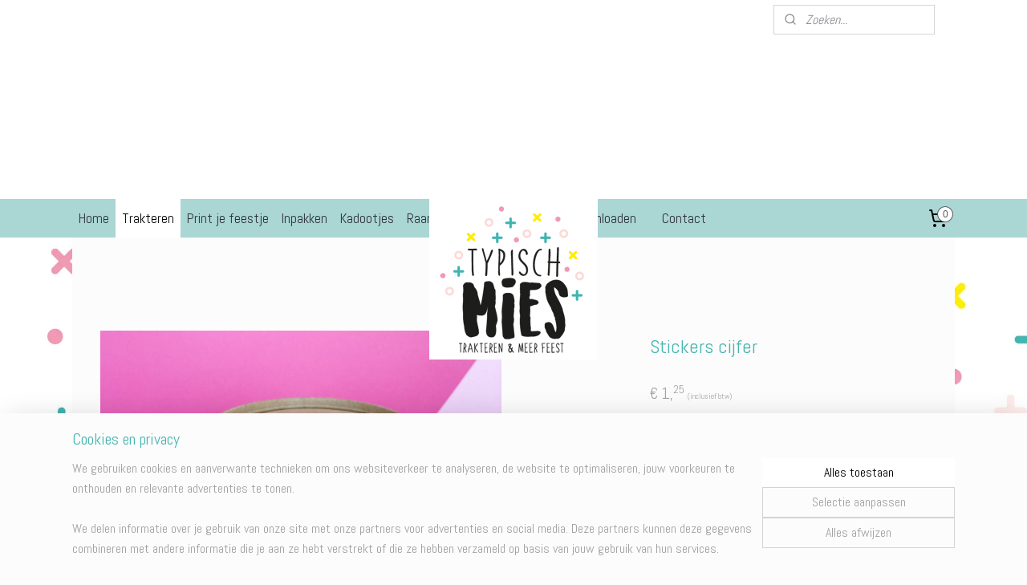

--- FILE ---
content_type: text/html; charset=UTF-8
request_url: https://www.typischmies.nl/a-64447989/traktaties-kinderdagverblijf/stickers-cijfer/
body_size: 19486
content:
<!DOCTYPE html>
<!--[if lt IE 7]>
<html lang="nl"
      class="no-js lt-ie9 lt-ie8 lt-ie7 secure"> <![endif]-->
<!--[if IE 7]>
<html lang="nl"
      class="no-js lt-ie9 lt-ie8 is-ie7 secure"> <![endif]-->
<!--[if IE 8]>
<html lang="nl"
      class="no-js lt-ie9 is-ie8 secure"> <![endif]-->
<!--[if gt IE 8]><!-->
<html lang="nl" class="no-js secure">
<!--<![endif]-->
<head prefix="og: http://ogp.me/ns#">
    <meta http-equiv="Content-Type" content="text/html; charset=UTF-8"/>

    <title>Stickers cijfer | Traktaties kinderdagverblijf | Typisch Mies</title>
    <meta name="robots" content="noarchive"/>
    <meta name="robots" content="index,follow,noodp,noydir"/>
    
    <meta name="verify-v1" content="DiOHe5adDLi-aDeZpsKDDFrmxrRhNEvRnno0IjG6IpA"/>
        <meta name="google-site-verification" content="DiOHe5adDLi-aDeZpsKDDFrmxrRhNEvRnno0IjG6IpA"/>
    <meta name="viewport" content="width=device-width, initial-scale=1.0"/>
    <meta name="revisit-after" content="1 days"/>
    <meta name="generator" content="Mijnwebwinkel"/>
    <meta name="web_author" content="https://www.mijnwebwinkel.nl/"/>

    

    <meta property="og:site_name" content="Typisch Mies"/>

        <meta property="og:title" content="Stickers cijfer"/>
    <meta property="og:description" content="Cijfer stickers voor elke leeftijd. Leuk om te traktaties of kadootjes met te beplakken en versieren."/>
    <meta property="og:type" content="product"/>
    <meta property="og:image" content="https://cdn.myonlinestore.eu/93da6f43-6be1-11e9-a722-44a8421b9960/image/cache/article/02b23a4731b47248886a75cf71cdac4b09641221.jpg"/>
        <meta property="og:image" content="https://cdn.myonlinestore.eu/93da6f43-6be1-11e9-a722-44a8421b9960/image/cache/article/af635384d059cdfe471d0645a187d05901c69547.jpg"/>
        <meta property="og:image" content="https://cdn.myonlinestore.eu/93da6f43-6be1-11e9-a722-44a8421b9960/image/cache/article/b928bf35ab279b995dc5ac329f54445840ebfa5f.jpg"/>
        <meta property="og:url" content="https://www.typischmies.nl/a-64075260/traktatie-stickers/stickers-cijfer/"/>

    <link rel="preload" as="style" href="https://static.myonlinestore.eu/assets/../js/fancybox/jquery.fancybox.css?20260119210819"
          onload="this.onload=null;this.rel='stylesheet'">
    <noscript>
        <link rel="stylesheet" href="https://static.myonlinestore.eu/assets/../js/fancybox/jquery.fancybox.css?20260119210819">
    </noscript>

    <link rel="stylesheet" type="text/css" href="https://asset.myonlinestore.eu/2CkXb0weUowzZVx5c577GuIkGt3Fl3.css"/>

    <link rel="preload" as="style" href="https://static.myonlinestore.eu/assets/../fonts/fontawesome-6.4.2/css/fontawesome.min.css?20260119210819"
          onload="this.onload=null;this.rel='stylesheet'">
    <link rel="preload" as="style" href="https://static.myonlinestore.eu/assets/../fonts/fontawesome-6.4.2/css/solid.min.css?20260119210819"
          onload="this.onload=null;this.rel='stylesheet'">
    <link rel="preload" as="style" href="https://static.myonlinestore.eu/assets/../fonts/fontawesome-6.4.2/css/brands.min.css?20260119210819"
          onload="this.onload=null;this.rel='stylesheet'">
    <link rel="preload" as="style" href="https://static.myonlinestore.eu/assets/../fonts/fontawesome-6.4.2/css/v4-shims.min.css?20260119210819"
          onload="this.onload=null;this.rel='stylesheet'">
    <noscript>
        <link rel="stylesheet" href="https://static.myonlinestore.eu/assets/../fonts/font-awesome-4.1.0/css/font-awesome.4.1.0.min.css?20260119210819">
    </noscript>

    <link rel="preconnect" href="https://static.myonlinestore.eu/" crossorigin />
    <link rel="dns-prefetch" href="https://static.myonlinestore.eu/" />
    <link rel="preconnect" href="https://cdn.myonlinestore.eu" crossorigin />
    <link rel="dns-prefetch" href="https://cdn.myonlinestore.eu" />

    <script type="text/javascript" src="https://static.myonlinestore.eu/assets/../js/modernizr.js?20260119210819"></script>
        
    <link rel="canonical" href="https://www.typischmies.nl/a-64075260/traktatie-stickers/stickers-cijfer/"/>
    <link rel="icon" type="image/x-icon" href="https://cdn.myonlinestore.eu/93da6f43-6be1-11e9-a722-44a8421b9960/favicon.ico?t=1768978875"
              />
    <script>
        var _rollbarConfig = {
        accessToken: 'd57a2075769e4401ab611d78421f1c89',
        captureUncaught: false,
        captureUnhandledRejections: false,
        verbose: false,
        payload: {
            environment: 'prod',
            person: {
                id: 87735,
            },
            ignoredMessages: [
                'request aborted',
                'network error',
                'timeout'
            ]
        },
        reportLevel: 'error'
    };
    // Rollbar Snippet
    !function(r){var e={};function o(n){if(e[n])return e[n].exports;var t=e[n]={i:n,l:!1,exports:{}};return r[n].call(t.exports,t,t.exports,o),t.l=!0,t.exports}o.m=r,o.c=e,o.d=function(r,e,n){o.o(r,e)||Object.defineProperty(r,e,{enumerable:!0,get:n})},o.r=function(r){"undefined"!=typeof Symbol&&Symbol.toStringTag&&Object.defineProperty(r,Symbol.toStringTag,{value:"Module"}),Object.defineProperty(r,"__esModule",{value:!0})},o.t=function(r,e){if(1&e&&(r=o(r)),8&e)return r;if(4&e&&"object"==typeof r&&r&&r.__esModule)return r;var n=Object.create(null);if(o.r(n),Object.defineProperty(n,"default",{enumerable:!0,value:r}),2&e&&"string"!=typeof r)for(var t in r)o.d(n,t,function(e){return r[e]}.bind(null,t));return n},o.n=function(r){var e=r&&r.__esModule?function(){return r.default}:function(){return r};return o.d(e,"a",e),e},o.o=function(r,e){return Object.prototype.hasOwnProperty.call(r,e)},o.p="",o(o.s=0)}([function(r,e,o){var n=o(1),t=o(4);_rollbarConfig=_rollbarConfig||{},_rollbarConfig.rollbarJsUrl=_rollbarConfig.rollbarJsUrl||"https://cdnjs.cloudflare.com/ajax/libs/rollbar.js/2.14.4/rollbar.min.js",_rollbarConfig.async=void 0===_rollbarConfig.async||_rollbarConfig.async;var a=n.setupShim(window,_rollbarConfig),l=t(_rollbarConfig);window.rollbar=n.Rollbar,a.loadFull(window,document,!_rollbarConfig.async,_rollbarConfig,l)},function(r,e,o){var n=o(2);function t(r){return function(){try{return r.apply(this,arguments)}catch(r){try{console.error("[Rollbar]: Internal error",r)}catch(r){}}}}var a=0;function l(r,e){this.options=r,this._rollbarOldOnError=null;var o=a++;this.shimId=function(){return o},"undefined"!=typeof window&&window._rollbarShims&&(window._rollbarShims[o]={handler:e,messages:[]})}var i=o(3),s=function(r,e){return new l(r,e)},d=function(r){return new i(s,r)};function c(r){return t(function(){var e=Array.prototype.slice.call(arguments,0),o={shim:this,method:r,args:e,ts:new Date};window._rollbarShims[this.shimId()].messages.push(o)})}l.prototype.loadFull=function(r,e,o,n,a){var l=!1,i=e.createElement("script"),s=e.getElementsByTagName("script")[0],d=s.parentNode;i.crossOrigin="",i.src=n.rollbarJsUrl,o||(i.async=!0),i.onload=i.onreadystatechange=t(function(){if(!(l||this.readyState&&"loaded"!==this.readyState&&"complete"!==this.readyState)){i.onload=i.onreadystatechange=null;try{d.removeChild(i)}catch(r){}l=!0,function(){var e;if(void 0===r._rollbarDidLoad){e=new Error("rollbar.js did not load");for(var o,n,t,l,i=0;o=r._rollbarShims[i++];)for(o=o.messages||[];n=o.shift();)for(t=n.args||[],i=0;i<t.length;++i)if("function"==typeof(l=t[i])){l(e);break}}"function"==typeof a&&a(e)}()}}),d.insertBefore(i,s)},l.prototype.wrap=function(r,e,o){try{var n;if(n="function"==typeof e?e:function(){return e||{}},"function"!=typeof r)return r;if(r._isWrap)return r;if(!r._rollbar_wrapped&&(r._rollbar_wrapped=function(){o&&"function"==typeof o&&o.apply(this,arguments);try{return r.apply(this,arguments)}catch(o){var e=o;throw e&&("string"==typeof e&&(e=new String(e)),e._rollbarContext=n()||{},e._rollbarContext._wrappedSource=r.toString(),window._rollbarWrappedError=e),e}},r._rollbar_wrapped._isWrap=!0,r.hasOwnProperty))for(var t in r)r.hasOwnProperty(t)&&(r._rollbar_wrapped[t]=r[t]);return r._rollbar_wrapped}catch(e){return r}};for(var p="log,debug,info,warn,warning,error,critical,global,configure,handleUncaughtException,handleAnonymousErrors,handleUnhandledRejection,captureEvent,captureDomContentLoaded,captureLoad".split(","),u=0;u<p.length;++u)l.prototype[p[u]]=c(p[u]);r.exports={setupShim:function(r,e){if(r){var o=e.globalAlias||"Rollbar";if("object"==typeof r[o])return r[o];r._rollbarShims={},r._rollbarWrappedError=null;var a=new d(e);return t(function(){e.captureUncaught&&(a._rollbarOldOnError=r.onerror,n.captureUncaughtExceptions(r,a,!0),e.wrapGlobalEventHandlers&&n.wrapGlobals(r,a,!0)),e.captureUnhandledRejections&&n.captureUnhandledRejections(r,a,!0);var t=e.autoInstrument;return!1!==e.enabled&&(void 0===t||!0===t||"object"==typeof t&&t.network)&&r.addEventListener&&(r.addEventListener("load",a.captureLoad.bind(a)),r.addEventListener("DOMContentLoaded",a.captureDomContentLoaded.bind(a))),r[o]=a,a})()}},Rollbar:d}},function(r,e){function o(r,e,o){if(e.hasOwnProperty&&e.hasOwnProperty("addEventListener")){for(var n=e.addEventListener;n._rollbarOldAdd&&n.belongsToShim;)n=n._rollbarOldAdd;var t=function(e,o,t){n.call(this,e,r.wrap(o),t)};t._rollbarOldAdd=n,t.belongsToShim=o,e.addEventListener=t;for(var a=e.removeEventListener;a._rollbarOldRemove&&a.belongsToShim;)a=a._rollbarOldRemove;var l=function(r,e,o){a.call(this,r,e&&e._rollbar_wrapped||e,o)};l._rollbarOldRemove=a,l.belongsToShim=o,e.removeEventListener=l}}r.exports={captureUncaughtExceptions:function(r,e,o){if(r){var n;if("function"==typeof e._rollbarOldOnError)n=e._rollbarOldOnError;else if(r.onerror){for(n=r.onerror;n._rollbarOldOnError;)n=n._rollbarOldOnError;e._rollbarOldOnError=n}e.handleAnonymousErrors();var t=function(){var o=Array.prototype.slice.call(arguments,0);!function(r,e,o,n){r._rollbarWrappedError&&(n[4]||(n[4]=r._rollbarWrappedError),n[5]||(n[5]=r._rollbarWrappedError._rollbarContext),r._rollbarWrappedError=null);var t=e.handleUncaughtException.apply(e,n);o&&o.apply(r,n),"anonymous"===t&&(e.anonymousErrorsPending+=1)}(r,e,n,o)};o&&(t._rollbarOldOnError=n),r.onerror=t}},captureUnhandledRejections:function(r,e,o){if(r){"function"==typeof r._rollbarURH&&r._rollbarURH.belongsToShim&&r.removeEventListener("unhandledrejection",r._rollbarURH);var n=function(r){var o,n,t;try{o=r.reason}catch(r){o=void 0}try{n=r.promise}catch(r){n="[unhandledrejection] error getting `promise` from event"}try{t=r.detail,!o&&t&&(o=t.reason,n=t.promise)}catch(r){}o||(o="[unhandledrejection] error getting `reason` from event"),e&&e.handleUnhandledRejection&&e.handleUnhandledRejection(o,n)};n.belongsToShim=o,r._rollbarURH=n,r.addEventListener("unhandledrejection",n)}},wrapGlobals:function(r,e,n){if(r){var t,a,l="EventTarget,Window,Node,ApplicationCache,AudioTrackList,ChannelMergerNode,CryptoOperation,EventSource,FileReader,HTMLUnknownElement,IDBDatabase,IDBRequest,IDBTransaction,KeyOperation,MediaController,MessagePort,ModalWindow,Notification,SVGElementInstance,Screen,TextTrack,TextTrackCue,TextTrackList,WebSocket,WebSocketWorker,Worker,XMLHttpRequest,XMLHttpRequestEventTarget,XMLHttpRequestUpload".split(",");for(t=0;t<l.length;++t)r[a=l[t]]&&r[a].prototype&&o(e,r[a].prototype,n)}}}},function(r,e){function o(r,e){this.impl=r(e,this),this.options=e,function(r){for(var e=function(r){return function(){var e=Array.prototype.slice.call(arguments,0);if(this.impl[r])return this.impl[r].apply(this.impl,e)}},o="log,debug,info,warn,warning,error,critical,global,configure,handleUncaughtException,handleAnonymousErrors,handleUnhandledRejection,_createItem,wrap,loadFull,shimId,captureEvent,captureDomContentLoaded,captureLoad".split(","),n=0;n<o.length;n++)r[o[n]]=e(o[n])}(o.prototype)}o.prototype._swapAndProcessMessages=function(r,e){var o,n,t;for(this.impl=r(this.options);o=e.shift();)n=o.method,t=o.args,this[n]&&"function"==typeof this[n]&&("captureDomContentLoaded"===n||"captureLoad"===n?this[n].apply(this,[t[0],o.ts]):this[n].apply(this,t));return this},r.exports=o},function(r,e){r.exports=function(r){return function(e){if(!e&&!window._rollbarInitialized){for(var o,n,t=(r=r||{}).globalAlias||"Rollbar",a=window.rollbar,l=function(r){return new a(r)},i=0;o=window._rollbarShims[i++];)n||(n=o.handler),o.handler._swapAndProcessMessages(l,o.messages);window[t]=n,window._rollbarInitialized=!0}}}}]);
    // End Rollbar Snippet
    </script>
    <script defer type="text/javascript" src="https://static.myonlinestore.eu/assets/../js/jquery.min.js?20260119210819"></script><script defer type="text/javascript" src="https://static.myonlinestore.eu/assets/../js/mww/shop.js?20260119210819"></script><script defer type="text/javascript" src="https://static.myonlinestore.eu/assets/../js/mww/shop/category.js?20260119210819"></script><script defer type="text/javascript" src="https://static.myonlinestore.eu/assets/../js/fancybox/jquery.fancybox.pack.js?20260119210819"></script><script defer type="text/javascript" src="https://static.myonlinestore.eu/assets/../js/fancybox/jquery.fancybox-thumbs.js?20260119210819"></script><script defer type="text/javascript" src="https://static.myonlinestore.eu/assets/../js/mww/image.js?20260119210819"></script><script defer type="text/javascript" src="https://static.myonlinestore.eu/assets/../js/mww/shop/article.js?20260119210819"></script><script defer type="text/javascript" src="https://static.myonlinestore.eu/assets/../js/mww/product/product.js?20260119210819"></script><script defer type="text/javascript" src="https://static.myonlinestore.eu/assets/../js/mww/product/product.configurator.js?20260119210819"></script><script defer type="text/javascript"
                src="https://static.myonlinestore.eu/assets/../js/mww/product/product.configurator.validator.js?20260119210819"></script><script defer type="text/javascript" src="https://static.myonlinestore.eu/assets/../js/mww/product/product.main.js?20260119210819"></script><script defer type="text/javascript" src="https://static.myonlinestore.eu/assets/../js/mww/navigation.js?20260119210819"></script><script defer type="text/javascript" src="https://static.myonlinestore.eu/assets/../js/delay.js?20260119210819"></script><script defer type="text/javascript" src="https://static.myonlinestore.eu/assets/../js/mww/ajax.js?20260119210819"></script><script defer type="text/javascript" src="https://static.myonlinestore.eu/assets/../js/foundation/foundation.min.js?20260119210819"></script><script defer type="text/javascript" src="https://static.myonlinestore.eu/assets/../js/foundation/foundation/foundation.topbar.js?20260119210819"></script><script defer type="text/javascript" src="https://static.myonlinestore.eu/assets/../js/foundation/foundation/foundation.tooltip.js?20260119210819"></script><script defer type="text/javascript" src="https://static.myonlinestore.eu/assets/../js/mww/deferred.js?20260119210819"></script>
        <script src="https://static.myonlinestore.eu/assets/webpack/bootstrapper.ce10832e.js"></script>
    
    <script src="https://static.myonlinestore.eu/assets/webpack/vendor.85ea91e8.js" defer></script><script src="https://static.myonlinestore.eu/assets/webpack/main.c5872b2c.js" defer></script>
    
    <script src="https://static.myonlinestore.eu/assets/webpack/webcomponents.377dc92a.js" defer></script>
    
    <script src="https://static.myonlinestore.eu/assets/webpack/render.8395a26c.js" defer></script>

    <script>
        window.bootstrapper.add(new Strap('marketingScripts', []));
    </script>
        <script>
  window.dataLayer = window.dataLayer || [];

  function gtag() {
    dataLayer.push(arguments);
  }

    gtag(
    "consent",
    "default",
    {
      "ad_storage": "denied",
      "ad_user_data": "denied",
      "ad_personalization": "denied",
      "analytics_storage": "denied",
      "security_storage": "granted",
      "personalization_storage": "denied",
      "functionality_storage": "denied",
    }
  );

  gtag("js", new Date());
  gtag("config", 'G-HSRC51ENF9', { "groups": "myonlinestore" });</script>
<script async src="https://www.googletagmanager.com/gtag/js?id=G-HSRC51ENF9"></script>
        <script>
        
    </script>
        
<script>
    var marketingStrapId = 'marketingScripts'
    var marketingScripts = window.bootstrapper.use(marketingStrapId);

    if (marketingScripts === null) {
        marketingScripts = [];
    }

        marketingScripts.push({
        inline: `!function (f, b, e, v, n, t, s) {
        if (f.fbq) return;
        n = f.fbq = function () {
            n.callMethod ?
                n.callMethod.apply(n, arguments) : n.queue.push(arguments)
        };
        if (!f._fbq) f._fbq = n;
        n.push = n;
        n.loaded = !0;
        n.version = '2.0';
        n.agent = 'plmyonlinestore';
        n.queue = [];
        t = b.createElement(e);
        t.async = !0;
    t.src = v;
    s = b.getElementsByTagName(e)[0];
    s.parentNode.insertBefore(t, s)
    }(window, document, 'script', 'https://connect.facebook.net/en_US/fbevents.js');

    fbq('init', '361911835685419');
    fbq('track', 'PageView');
    `,
    });
    
    window.bootstrapper.update(new Strap(marketingStrapId, marketingScripts));
</script>
    <noscript>
        <style>ul.products li {
                opacity: 1 !important;
            }</style>
    </noscript>

            <script>
                (function (w, d, s, l, i) {
            w[l] = w[l] || [];
            w[l].push({
                'gtm.start':
                    new Date().getTime(), event: 'gtm.js'
            });
            var f = d.getElementsByTagName(s)[0],
                j = d.createElement(s), dl = l != 'dataLayer' ? '&l=' + l : '';
            j.async = true;
            j.src =
                'https://www.googletagmanager.com/gtm.js?id=' + i + dl;
            f.parentNode.insertBefore(j, f);
        })(window, document, 'script', 'dataLayer', 'GTM-MSQ3L6L');
            </script>

</head>
<body    class="lang-nl_NL layout-width-1100 oneColumn">

    <noscript>
                    <iframe src="https://www.googletagmanager.com/ns.html?id=GTM-MSQ3L6L" height="0" width="0"
                    style="display:none;visibility:hidden"></iframe>
            </noscript>


<header>
    <a tabindex="0" id="skip-link" class="button screen-reader-text" href="#content">Spring naar de hoofdtekst</a>
</header>


<div id="react_element__filter"></div>

<div class="site-container">
    <div class="inner-wrap">
                    <nav class="tab-bar mobile-navigation custom-topbar ">
    <section class="left-button" style="display: none;">
        <a class="mobile-nav-button"
           href="#" data-react-trigger="mobile-navigation-toggle">
                <div   
    aria-hidden role="img"
    class="icon icon--sf-menu
        "
    >
    <svg><use xlink:href="#sf-menu"></use></svg>
    </div>
&#160;
                <span>Menu</span>        </a>
    </section>
    <section class="title-section">
        <span class="title">Typisch Mies</span>
    </section>
    <section class="right-button">

                                            <a href="/customer/login/" class="foldout-account">
                <span class="profile-icon"
                      data-logged-in="false">    <div   
    aria-hidden role="img"
    class="icon icon--sf-user
        "
    >
    <svg><use xlink:href="#sf-user"></use></svg>
    </div>
</span>
                    <span class="profile-icon" data-logged-in="true"
                          style="display: none">    <div   
    aria-hidden role="img"
    class="icon icon--sf-user-check
        "
    >
    <svg><use xlink:href="#sf-user-check"></use></svg>
    </div>
</span>
                </a>
                                    
        <a href="/cart/" class="cart-icon hidden">
                <div   
    aria-hidden role="img"
    class="icon icon--sf-shopping-cart
        "
    >
    <svg><use xlink:href="#sf-shopping-cart"></use></svg>
    </div>
            <span class="cart-count" style="display: none"></span>
        </a>
    </section>
</nav>
        
        
        <div class="bg-container custom-css-container"             data-active-language="nl"
            data-current-date="21-01-2026"
            data-category-id="unknown"
            data-article-id="48257107"
            data-article-category-id="5274305"
            data-article-name="Stickers cijfer"
        >
            <noscript class="no-js-message">
                <div class="inner">
                    Javascript is uitgeschakeld.


Zonder Javascript is het niet mogelijk bestellingen te plaatsen in deze webwinkel en zijn een aantal functionaliteiten niet beschikbaar.
                </div>
            </noscript>

            <div id="header">
                <div id="react_root"><!-- --></div>
                <div
                    class="header-bar-top">
                                                
<div class="row header-bar-inner" data-bar-position="top" data-options="sticky_on: large; is_hover: true; scrolltop: true;" data-topbar>
    <section class="top-bar-section">
                                    <div class="module-container search align-right">
                    <div class="react_element__searchbox" 
    data-post-url="/search/" 
    data-search-phrase=""></div>

                </div>
                        </section>
</div>

                                    </div>

                

        
                
            

<sf-header-image
    class="web-component"
    header-element-height="200px"
    align="center"
    store-name="Typisch Mies"
    store-url="https://www.typischmies.nl/"
    background-image-url=""
    mobile-background-image-url=""
    logo-custom-width=""
    logo-custom-height=""
    page-column-width="1100"
    style="
        height: 200px;

        --background-color: #FFF;
        --background-height: 200px;
        --background-aspect-ratio: 1;
        --scaling-background-aspect-ratio: 2.75;
        --mobile-background-height: 0px;
        --mobile-background-aspect-ratio: 1;
        --color: #000000;
        --logo-custom-width: auto;
        --logo-custom-height: auto;
        --logo-aspect-ratio: 1.05
        ">
            <a href="https://www.typischmies.nl/" slot="logo" style="max-height: 100%;">
            <img
                src="https://cdn.myonlinestore.eu/93da6f43-6be1-11e9-a722-44a8421b9960/logo_large.png?t=1768978875"
                alt="Typisch Mies"
                style="
                    width: 210px;
                    height: 100%;
                    display: block;
                    max-height: 400px;
                    "
            />
        </a>
    </sf-header-image>
                <div class="header-bar-bottom">
                                                
<div class="row header-bar-inner" data-bar-position="header" data-options="sticky_on: large; is_hover: true; scrolltop: true;" data-topbar>
    <section class="top-bar-section">
                                    <nav class="module-container navigation  align-left">
                    <ul>
                            




<li class="">
            <a href="https://www.typischmies.nl/" class="no_underline">
            Home
                    </a>

                                </li>
    

    
    

<li class="has-dropdown active">
            <a href="https://www.typischmies.nl/c-1710696/trakteren/" class="no_underline">
            Trakteren
                    </a>

                                    <ul class="dropdown">
                        




<li class="">
            <a href="https://www.typischmies.nl/c-5274270/kant-en-klare-traktaties/" class="no_underline">
            Kant-en-klare traktaties
                    </a>

                                </li>
    


    

<li class="active">
            <a href="https://www.typischmies.nl/c-5274305/traktaties-kinderdagverblijf/" class="no_underline">
            Traktaties kinderdagverblijf
                    </a>

                                </li>
    




<li class="">
            <a href="https://www.typischmies.nl/c-5274307/traktaties-basisschool/" class="no_underline">
            Traktaties basisschool
                    </a>

                                </li>
    




<li class="">
            <a href="https://www.typischmies.nl/c-5274303/traktaties-voor-meisjes/" class="no_underline">
            Traktaties voor meisjes
                    </a>

                                </li>
    




<li class="">
            <a href="https://www.typischmies.nl/c-5274302/traktaties-voor-jongens/" class="no_underline">
            Traktaties voor jongens
                    </a>

                                </li>
    




<li class="">
            <a href="https://www.typischmies.nl/c-5279950/traktaties-chipszakjes/" class="no_underline">
            Traktaties chipszakjes
                    </a>

                                </li>
    




<li class="">
            <a href="https://www.typischmies.nl/c-5481757/traktatie-stickers/" class="no_underline">
            Traktatie stickers
                    </a>

                                </li>
    




<li class="">
            <a href="https://www.typischmies.nl/c-5511358/traktatie-labels/" class="no_underline">
            Traktatie labels
                    </a>

                                </li>
    




<li class="">
            <a href="https://www.typischmies.nl/c-5756547/traktatie-kaartjes/" class="no_underline">
            Traktatie kaartjes
                    </a>

                                </li>
    




<li class="">
            <a href="https://www.typischmies.nl/c-5836291/afscheidstraktaties/" class="no_underline">
            Afscheidstraktaties
                    </a>

                                </li>
    




<li class="">
            <a href="https://www.typischmies.nl/c-5455504/corona-proof-traktaties/" class="no_underline">
            Corona-proof traktaties
                    </a>

                                </li>
    




<li class="">
            <a href="https://www.typischmies.nl/c-5584883/traktatie-uitdeelkadootjes/" class="no_underline">
            Traktatie uitdeelkadootjes
                    </a>

                                </li>
    




<li class="">
            <a href="https://www.typischmies.nl/c-5905384/traktaties-halloween/" class="no_underline">
            Traktaties Halloween
                    </a>

                                </li>
                </ul>
                        </li>
    

    


<li class="has-dropdown">
            <a href="https://www.typischmies.nl/c-1710702/print-je-feestje/" class="no_underline">
            Print je feestje
                    </a>

                                    <ul class="dropdown">
                        




<li class="">
            <a href="https://www.typischmies.nl/c-5758851/uitnodigingen/" class="no_underline">
            Uitnodigingen
                    </a>

                                </li>
    




<li class="">
            <a href="https://www.typischmies.nl/c-5758856/feestpakketten/" class="no_underline">
            Feestpakketten
                    </a>

                                </li>
                </ul>
                        </li>
    

    


<li class="has-dropdown">
            <a href="https://www.typischmies.nl/c-5326563/inpakken/" class="no_underline">
            Inpakken
                    </a>

                                    <ul class="dropdown">
                        




<li class="">
            <a href="https://www.typischmies.nl/c-5326564/stickers/" class="no_underline">
            Stickers
                    </a>

                                </li>
    




<li class="">
            <a href="https://www.typischmies.nl/c-5326565/zakjes/" class="no_underline">
            Zakjes
                    </a>

                                </li>
    




<li class="">
            <a href="https://www.typischmies.nl/c-5336815/bakjes/" class="no_underline">
            Bakjes
                    </a>

                                </li>
    




<li class="">
            <a href="https://www.typischmies.nl/c-5634141/kaartjes/" class="no_underline">
            Kaartjes
                    </a>

                                </li>
    




<li class="">
            <a href="https://www.typischmies.nl/c-5392799/overig/" class="no_underline">
            Overig
                    </a>

                                </li>
                </ul>
                        </li>
    

    


<li class="has-dropdown">
            <a href="https://www.typischmies.nl/c-5253528/kadootjes/" class="no_underline">
            Kadootjes
                    </a>

                                    <ul class="dropdown">
                        




<li class="">
            <a href="https://www.typischmies.nl/c-5336858/voor-de-juf/" class="no_underline">
            Voor de juf
                    </a>

                                </li>
    




<li class="">
            <a href="https://www.typischmies.nl/c-5336859/voor-de-leidster/" class="no_underline">
            Voor de leidster
                    </a>

                                </li>
    




<li class="">
            <a href="https://www.typischmies.nl/c-5352239/voor-de-meester/" class="no_underline">
            Voor de meester
                    </a>

                                </li>
    




<li class="">
            <a href="https://www.typischmies.nl/c-5534495/opa-en-oma/" class="no_underline">
            Opa en oma
                    </a>

                                </li>
                </ul>
                        </li>
    




<li class="">
            <a href="https://www.typischmies.nl/c-5474820/raamstickers/" class="no_underline">
            Raamstickers
                    </a>

                                </li>
    

    


<li class="has-dropdown">
            <a href="https://www.typischmies.nl/c-2589580/overig/" class="no_underline">
            Overig
                    </a>

                                    <ul class="dropdown">
                        




<li class="">
            <a href="https://www.typischmies.nl/c-2054510/buttons-en-sleutelhangers/" class="no_underline">
            Buttons en sleutelhangers
                    </a>

                                </li>
    




<li class="">
            <a href="https://www.typischmies.nl/c-2389415/valentijnsdag/" class="no_underline">
            Valentijnsdag
                    </a>

                                </li>
    




<li class="">
            <a href="https://www.typischmies.nl/c-2259917/sinterklaas/" class="no_underline">
            Sinterklaas
                    </a>

                                </li>
    




<li class="">
            <a href="https://www.typischmies.nl/c-2276183/kerstmis/" class="no_underline">
            Kerstmis
                    </a>

                                </li>
    




<li class="">
            <a href="https://www.typischmies.nl/c-5575392/interieur-stickers/" class="no_underline">
            Interieur stickers
                    </a>

                                </li>
    




<li class="">
            <a href="https://www.typischmies.nl/c-5682266/pasen/" class="no_underline">
            Pasen
                    </a>

                                </li>
                </ul>
                        </li>
    

    


<li class="has-dropdown">
            <a href="https://www.typischmies.nl/c-7648354/direct-downloaden/" class="no_underline">
            Direct downloaden
                    </a>

                                    <ul class="dropdown">
                        




<li class="">
            <a href="https://www.typischmies.nl/c-7648399/voor-de-leidster/" class="no_underline">
            Voor de leidster
                    </a>

                                </li>
    




<li class="">
            <a href="https://www.typischmies.nl/c-7722315/sinterklaas/" class="no_underline">
            Sinterklaas
                    </a>

                                </li>
                </ul>
                        </li>
    



    
<li class="divider">
            <hr>
    </li>
    




<li class="">
            <a href="https://www.typischmies.nl/c-1220222/contact/" class="no_underline">
            Contact
                    </a>

                                </li>

                    </ul>
                </nav>
                                                <div class="module-container cart align-right">
                    
<div class="header-cart module moduleCartCompact" data-ajax-cart-replace="true" data-productcount="0">
            <a href="/cart/?category_id=5274305" class="foldout-cart">
                <div   
    aria-hidden role="img"
    class="icon icon--sf-shopping-cart
        "
            title="Winkelwagen"
    >
    <svg><use xlink:href="#sf-shopping-cart"></use></svg>
    </div>
            <span class="count">0</span>
        </a>
        <div class="hidden-cart-details">
            <div class="invisible-hover-area">
                <div data-mobile-cart-replace="true" class="cart-details">
                                            <div class="cart-summary">
                            Geen artikelen in winkelwagen.
                        </div>
                                    </div>

                            </div>
        </div>
    </div>

                </div>
                        </section>
</div>

                                    </div>
            </div>

            
            
            <div id="content" class="columncount-1">
                <div class="row">
                                                                <div class="columns large-14 medium-14 small-14" id="centercolumn">
    
    
                                    <script>
        window.bootstrapper.add(new Strap('product', {
            id: '48257107',
            name: 'Stickers cijfer',
            value: '1.250000',
            currency: 'EUR'
        }));

        var marketingStrapId = 'marketingScripts'
        var marketingScripts = window.bootstrapper.use(marketingStrapId);

        if (marketingScripts === null) {
            marketingScripts = [];
        }

        marketingScripts.push({
            inline: `if (typeof window.fbq === 'function') {
                window.fbq('track', 'ViewContent', {
                    content_name: "Stickers cijfer",
                    content_ids: ["48257107"],
                    content_type: "product"
                });
            }`,
        });

        window.bootstrapper.update(new Strap(marketingStrapId, marketingScripts));
    </script>
    <div id="react_element__product-events"><!-- --></div>

    <script type="application/ld+json">
        {"@context":"https:\/\/schema.org","@graph":[{"@type":"Product","name":"Stickers cijfer","description":"Cijfer stickers voor elke leeftijd. Leuk om te traktaties of kadootjes met te beplakken en versieren.\u0026nbsp;De afmeting van 1 velletjes stickers is 117 x 85 mm. De cijfers zijn ongeveer 35 mm hoog. voor de cijfer 0 t\/m 9 zitten er 10 op een velletje. Voor leeftijden met twee cijfers, zoals bijvoorbeeld 10 zitten er 6 op 1 vel.","offers":{"@type":"Offer","url":"https:\/\/www.typischmies.nl\/a-64075260\/traktatie-stickers\/stickers-cijfer\/","priceSpecification":{"@type":"PriceSpecification","priceCurrency":"EUR","price":"1.25","valueAddedTaxIncluded":true},"@id":"https:\/\/www.typischmies.nl\/#\/schema\/Offer\/973d67aa-bde3-11eb-a98b-0a6e45a98899"},"image":{"@type":"ImageObject","url":"https:\/\/cdn.myonlinestore.eu\/93da6f43-6be1-11e9-a722-44a8421b9960\/image\/cache\/article\/02b23a4731b47248886a75cf71cdac4b09641221.jpg","contentUrl":"https:\/\/cdn.myonlinestore.eu\/93da6f43-6be1-11e9-a722-44a8421b9960\/image\/cache\/article\/02b23a4731b47248886a75cf71cdac4b09641221.jpg","@id":"https:\/\/cdn.myonlinestore.eu\/93da6f43-6be1-11e9-a722-44a8421b9960\/image\/cache\/article\/02b23a4731b47248886a75cf71cdac4b09641221.jpg"},"@id":"https:\/\/www.typischmies.nl\/#\/schema\/Product\/973d67aa-bde3-11eb-a98b-0a6e45a98899"}]}
    </script>
    <div class="article product-page pro" id="article-container">
            <span class="badge-container">
            </span>
        
<div class="prev_next-button">
                            <a href="/a-64447948/traktaties-kinderdagverblijf/bellenblaas-magical-unicorn/" title="Vorige artikel &#xA;(Bellenblaas Magical unicorn)" class="prev_next_article" accesskey="p"><div   
    aria-hidden role="img"
    class="icon icon--sf-chevron-left
        "
            title="{{ language.getText(&#039;previous_article&#039;) }} &amp;#xA;({{ buttons.left.title|raw }})"
    ><svg><use xlink:href="#sf-chevron-left"></use></svg></div></a>        <span>Artikel 49 van 60</span>
            <a href="/a-64804174/traktaties-kinderdagverblijf/traktatie-hondje/" title="Volgende artikel &#xA;(Traktatie Hondje)" class="prev_next_article" accesskey="n"><div   
    aria-hidden role="img"
    class="icon icon--sf-chevron-right
        "
            title="{{ language.getText(&#039;next_article&#039;) }} &amp;#xA;({{ buttons.right.title|raw }})"
    ><svg><use xlink:href="#sf-chevron-right"></use></svg></div></a>    
    </div>

        <div class="details without-related">

                <div class="column-images">
    
                <div class="images">
                                    <div class="large">
                        

<a href="https://cdn.myonlinestore.eu/93da6f43-6be1-11e9-a722-44a8421b9960/image/cache/full/02b23a4731b47248886a75cf71cdac4b09641221.jpg?20260119210819"
    class="fancybox"
    data-fancybox-type="image"
    data-thumbnail="https://cdn.myonlinestore.eu/93da6f43-6be1-11e9-a722-44a8421b9960/image/cache/full/02b23a4731b47248886a75cf71cdac4b09641221.jpg?20260119210819"
    rel="fancybox-thumb" title="Stickers cijfer"
    id="afbeelding1"
    >
                        <img src="https://cdn.myonlinestore.eu/93da6f43-6be1-11e9-a722-44a8421b9960/image/cache/full/02b23a4731b47248886a75cf71cdac4b09641221.jpg?20260119210819" alt="Stickers&#x20;cijfer" />
            </a>
                    </div>
                            </div>
                        <ul class="thumbs">
                                                    <li>
                                                

<a href="https://cdn.myonlinestore.eu/93da6f43-6be1-11e9-a722-44a8421b9960/image/cache/full/af635384d059cdfe471d0645a187d05901c69547.jpg?20260119210819"
    class="fancybox"
    data-fancybox-type="image"
    data-thumbnail="https://cdn.myonlinestore.eu/93da6f43-6be1-11e9-a722-44a8421b9960/image/cache/article/af635384d059cdfe471d0645a187d05901c69547.jpg?20260119210819"
    rel="fancybox-thumb" title="Stickers cijfer"
    id="afbeelding2"
    >
                        <img src="https://cdn.myonlinestore.eu/93da6f43-6be1-11e9-a722-44a8421b9960/image/cache/article/af635384d059cdfe471d0645a187d05901c69547.jpg?20260119210819" alt="Stickers&#x20;cijfer" />
            </a>
                    </li>
                                    <li>
                                                

<a href="https://cdn.myonlinestore.eu/93da6f43-6be1-11e9-a722-44a8421b9960/image/cache/full/b928bf35ab279b995dc5ac329f54445840ebfa5f.jpg?20260119210819"
    class="fancybox"
    data-fancybox-type="image"
    data-thumbnail="https://cdn.myonlinestore.eu/93da6f43-6be1-11e9-a722-44a8421b9960/image/cache/article/b928bf35ab279b995dc5ac329f54445840ebfa5f.jpg?20260119210819"
    rel="fancybox-thumb" title="Stickers cijfer"
    id="afbeelding3"
    >
                        <img src="https://cdn.myonlinestore.eu/93da6f43-6be1-11e9-a722-44a8421b9960/image/cache/article/b928bf35ab279b995dc5ac329f54445840ebfa5f.jpg?20260119210819" alt="Stickers&#x20;cijfer" />
            </a>
                    </li>
                                    <li>
                                                

<a href="https://cdn.myonlinestore.eu/93da6f43-6be1-11e9-a722-44a8421b9960/image/cache/full/71d8eca4f960e9f31508f873a92cf7bec83e991c.jpg?20260119210819"
    class="fancybox"
    data-fancybox-type="image"
    data-thumbnail="https://cdn.myonlinestore.eu/93da6f43-6be1-11e9-a722-44a8421b9960/image/cache/article/71d8eca4f960e9f31508f873a92cf7bec83e991c.jpg?20260119210819"
    rel="fancybox-thumb" title="Stickers cijfer"
    id="afbeelding4"
    >
                        <img src="https://cdn.myonlinestore.eu/93da6f43-6be1-11e9-a722-44a8421b9960/image/cache/article/71d8eca4f960e9f31508f873a92cf7bec83e991c.jpg?20260119210819" alt="Stickers&#x20;cijfer" />
            </a>
                    </li>
                                    <li>
                                                

<a href="https://cdn.myonlinestore.eu/93da6f43-6be1-11e9-a722-44a8421b9960/image/cache/full/76e47ddaa6225b30ec7b69f5d954885171229c37.jpg?20260119210819"
    class="fancybox"
    data-fancybox-type="image"
    data-thumbnail="https://cdn.myonlinestore.eu/93da6f43-6be1-11e9-a722-44a8421b9960/image/cache/article/76e47ddaa6225b30ec7b69f5d954885171229c37.jpg?20260119210819"
    rel="fancybox-thumb" title="Stickers cijfer"
    id="afbeelding5"
    >
                        <img src="https://cdn.myonlinestore.eu/93da6f43-6be1-11e9-a722-44a8421b9960/image/cache/article/76e47ddaa6225b30ec7b69f5d954885171229c37.jpg?20260119210819" alt="Stickers&#x20;cijfer" />
            </a>
                    </li>
                                    <li>
                                                

<a href="https://cdn.myonlinestore.eu/93da6f43-6be1-11e9-a722-44a8421b9960/image/cache/full/d4042432e9f029569dd6dc264e61034651362ce8.jpg?20260119210819"
    class="fancybox"
    data-fancybox-type="image"
    data-thumbnail="https://cdn.myonlinestore.eu/93da6f43-6be1-11e9-a722-44a8421b9960/image/cache/article/d4042432e9f029569dd6dc264e61034651362ce8.jpg?20260119210819"
    rel="fancybox-thumb" title="Stickers cijfer"
    id="afbeelding6"
    >
                        <img src="https://cdn.myonlinestore.eu/93da6f43-6be1-11e9-a722-44a8421b9960/image/cache/article/d4042432e9f029569dd6dc264e61034651362ce8.jpg?20260119210819" alt="Stickers&#x20;cijfer" />
            </a>
                    </li>
                
                                            </ul>
        </div>

            <div class="column-details">
                    <h1 class="product-title">
        Stickers cijfer    </h1>
                    <span class="sku-container">
            </span>
                                                    
<div class="js-enable-after-load disabled">
    <div class="article-options" data-article-element="options">
        <div class="row">
            <div class="large-14 columns price-container">
                

    
    <span class="pricetag">
                    <span class="regular">
                    € 1,<sup>25</sup>

            </span>
            </span>

                                                    <small>
                        (inclusief                        btw)
                    </small>
                                            </div>
        </div>

                            
            <form accept-charset="UTF-8" name="add_to_cart"
          method="post" action="" class="legacy" data-optionlist-url="https://www.typischmies.nl/article/select-articlelist-option/" id="addToCartForm">
            <div class="form-group        ">
    <div class="control-group">
            <div class="control-container   no-errors    ">
                                <div class="form-group        ">
    <div class="control-group">
            <div class="control-container   no-errors    ">
                                <div class="form-group        ">
    <label class="control-label required" for="add_to_cart_configuration_options_bdaede3a-40bd-4ecf-b37f-a686d02098df_value">Cijfer dat ik graag ontvang</label><div class="control-group">
            <div class="control-container   no-errors    ">
                                <input type="number"
            id="add_to_cart_configuration_options_bdaede3a-40bd-4ecf-b37f-a686d02098df_value" name="add_to_cart[configuration][options][bdaede3a-40bd-4ecf-b37f-a686d02098df][value]" required="required" data-article-element="articlefield" maxlength="6" class="form-control"
                                        data-validator-type="int"
                                        data-validator-range="{140}|{140}"
                />
            <div class="inline-label" data-validator-default-value="Voer een waarde in tussen %min% en %max%" data-validator-min-value="Voer minimaal %min% in" data-validator-max-value="Voer maximaal %max% in"></div>
                    </div>
                                </div>
</div>
                </div>
                                </div>
</div>
                </div>
                                </div>
</div>
    
            <input type="hidden"
            id="add_to_cart_category_article_id" name="add_to_cart[category_article_id]" class="form-control"
            value="64447989"                                         data-validator-range="0-0"
                />
        <input type="hidden"
            id="add_to_cart__token" name="add_to_cart[_token]" class="form-control"
            value="7db.YqgxK7gUshG-TbX-beNsp-v3z52XmrTILKQbygi_fks.J-l4bPAl1SfNAtesCpI9xaW2_O7a6tv4f-pYiTvLCBIJnnAS9kSLVcd9gQ"                                         data-validator-range="0-0"
                />
        
            <div class="stockinfo">
                            </div>
                                            <div class="form-group">
    <div class="control-group">
                                        <div class="control-container prefix" data-prefix="Aantal">
                <select name="amount" class="form-control">
                                                                                                                                <option value="1">1</option>
                                            <option value="2">2</option>
                                            <option value="3">3</option>
                                            <option value="4">4</option>
                                            <option value="5">5</option>
                                            <option value="6">6</option>
                                            <option value="7">7</option>
                                            <option value="8">8</option>
                                            <option value="9">9</option>
                                            <option value="10">10</option>
                                            <option value="11">11</option>
                                            <option value="12">12</option>
                                            <option value="13">13</option>
                                            <option value="14">14</option>
                                            <option value="15">15</option>
                                            <option value="16">16</option>
                                            <option value="17">17</option>
                                            <option value="18">18</option>
                                            <option value="19">19</option>
                                            <option value="20">20</option>
                                            <option value="21">21</option>
                                            <option value="22">22</option>
                                            <option value="23">23</option>
                                            <option value="24">24</option>
                                            <option value="25">25</option>
                                            <option value="26">26</option>
                                            <option value="27">27</option>
                                            <option value="28">28</option>
                                            <option value="29">29</option>
                                            <option value="30">30</option>
                                            <option value="31">31</option>
                                            <option value="32">32</option>
                                            <option value="33">33</option>
                                            <option value="34">34</option>
                                            <option value="35">35</option>
                                            <option value="36">36</option>
                                            <option value="37">37</option>
                                            <option value="38">38</option>
                                            <option value="39">39</option>
                                            <option value="40">40</option>
                                            <option value="41">41</option>
                                            <option value="42">42</option>
                                            <option value="43">43</option>
                                            <option value="44">44</option>
                                            <option value="45">45</option>
                                            <option value="46">46</option>
                                            <option value="47">47</option>
                                            <option value="48">48</option>
                                            <option value="49">49</option>
                                            <option value="50">50</option>
                                    </select>
            </div>
            </div>
    </div>

                                <button type="submit" data-testid="add-to-cart-button-enabled" name="add" class="btn buy-button" onclick="if (window.addToCart) window.addToCart({ value: '1.250000', currency: 'EUR' });">Voeg toe aan winkelwagen</button>
                        </form>
        
        
    </div>
</div>
                                <div class="save-button-detail" id="react_element__saveforlater-detail-button" data-product-id="973d67aa-bde3-11eb-a98b-0a6e45a98899" data-product-name="Stickers cijfer" data-analytics-id="48257107" data-value="1.250000" data-currency="EUR"></div>

                <div class="description">
                                            <div data-tab-content="description">
                        <div class="rte_content fullwidth">
                                                            <p>Cijfer stickers voor elke leeftijd. Leuk om te traktaties of kadootjes met te beplakken en versieren.</p><p>&nbsp;</p><p>De afmeting van 1 velletjes stickers is 117 x 85 mm. De cijfers zijn ongeveer 35 mm hoog. voor de cijfer 0 t/m 9 zitten er 10 op een velletje. Voor leeftijden met twee cijfers, zoals bijvoorbeeld 10 zitten er 6 op 1 vel.</p>
                                                            <div class="article-specs under-content" style="display: none">
                                        <table class="article-specs" data-article-element="specs">
            </table>
                                </div>
                                                    </div>
                    </div>
                                            <a href="/c-5274305/traktaties-kinderdagverblijf/" onclick="if(window.gotoCategoryFromHistory) {window.gotoCategoryFromHistory(this.href); void(0)}" class="btn tiny">
        Overzicht
   </a>

                </div>
            </div>

                    </div>

                    
    <div class="related-articles bottom">
        <h3>Klanten kochten ook</h3>
        <ul class="products flexbox">
                                                <li id="article_62884468"><span class="row-top"><a href="https://cdn.myonlinestore.eu/93da6f43-6be1-11e9-a722-44a8421b9960/image/cache/full/84ae2db5cc7c932b7dd09a3ae13cff880edc9eec.jpg?20260119210819" class="fancybox zoom" rel="overview"
           title="Vinyl stickers hartjes"
           data-product-url="https://www.typischmies.nl/a-62884468/traktatie-stickers/vinyl-stickers-hartjes/"><div   
    aria-hidden role="img"
    class="icon icon--sf-zoom-in
        "
            title="zoom-in"
    ><svg><use xlink:href="#sf-zoom-in"></use></svg></div></a><a href="https://www.typischmies.nl/a-62884468/traktatie-stickers/vinyl-stickers-hartjes/" class="image" title="Vinyl stickers hartjes"
           style="background-image: url(https://cdn.myonlinestore.eu/93da6f43-6be1-11e9-a722-44a8421b9960/image/cache/article/84ae2db5cc7c932b7dd09a3ae13cff880edc9eec.jpg?20260119210819);"><img src="https://cdn.myonlinestore.eu/93da6f43-6be1-11e9-a722-44a8421b9960/image/cache/article/84ae2db5cc7c932b7dd09a3ae13cff880edc9eec.jpg?20260119210819" alt="Vinyl stickers hartjes" /></a></span><span class="row-bottom"><div class="info"><a href="https://www.typischmies.nl/a-62884468/traktatie-stickers/vinyl-stickers-hartjes/" class="title">Vinyl stickers hartjes</a><p class="desc">
                        Een velletje vol met hartjes vinyl stickers. De hartjes zijn leuk om bijvoorbeeld je traktaties, post of bijvoorbeeld theelichthoudertjes mee te versieren. Het zijn stevige stickers, dus je kunt ze voor 1001 dingen gebruiken.<br /><br />
Per…
        </p><div class="right"><span class="pricetag"><span class="regular">
                    € 3,<sup>95</sup></span></span><div class="product-overview-buttons "><div class="order-button"><a class="order btn" href="https://www.typischmies.nl/a-62884468/traktatie-stickers/vinyl-stickers-hartjes/"
                    title="Vinyl stickers hartjes bestellen">Bestellen</a></div></div></div></div></span></li>                                                                <li id="article_63848910"><span class="row-top"><a href="https://cdn.myonlinestore.eu/93da6f43-6be1-11e9-a722-44a8421b9960/image/cache/full/a3e0275da877333d9b922f344754e220b17d8208.jpg?20260119210819" class="fancybox zoom" rel="overview"
           title="Hiep hiep hoera kadolint"
           data-product-url="https://www.typischmies.nl/a-63848910/overig/hiep-hiep-hoera-kadolint/"><div   
    aria-hidden role="img"
    class="icon icon--sf-zoom-in
        "
            title="zoom-in"
    ><svg><use xlink:href="#sf-zoom-in"></use></svg></div></a><a href="https://www.typischmies.nl/a-63848910/overig/hiep-hiep-hoera-kadolint/" class="image" title="Hiep hiep hoera kadolint"
           style="background-image: url(https://cdn.myonlinestore.eu/93da6f43-6be1-11e9-a722-44a8421b9960/image/cache/article/a3e0275da877333d9b922f344754e220b17d8208.jpg?20260119210819);"><img src="https://cdn.myonlinestore.eu/93da6f43-6be1-11e9-a722-44a8421b9960/image/cache/article/a3e0275da877333d9b922f344754e220b17d8208.jpg?20260119210819" alt="Hiep hiep hoera kadolint" /></a></span><span class="row-bottom"><div class="info"><a href="https://www.typischmies.nl/a-63848910/overig/hiep-hiep-hoera-kadolint/" class="title">Hiep hiep hoera kadolint</a><p class="desc">
                        Leuk touw om je traktatie of kadootje mee te versieren. Hang er een labeltje aan of versier er een bakje mee.<br /><br />
Per bestelling ontvang je 2 meter van dit lint.
        </p><div class="right"><span class="pricetag"><span class="regular">
                    € 0,<sup>50</sup></span></span><div class="product-overview-buttons "><div class="order-button"><a class="order btn" href="https://www.typischmies.nl/a-63848910/overig/hiep-hiep-hoera-kadolint/"
                    title="Hiep hiep hoera kadolint bestellen">Bestellen</a></div></div></div></div></span></li>                                                                <li id="article_63405952"><span class="row-top"><a href="https://cdn.myonlinestore.eu/93da6f43-6be1-11e9-a722-44a8421b9960/image/cache/full/42c03e431f327a72f4cdde43513b51d98e05b768.jpg?20260119210819" class="fancybox zoom" rel="overview"
           title="Stickers TypischMies Hoera - roze"
           data-product-url="https://www.typischmies.nl/a-63405952/stickers/stickers-typischmies-hoera-roze/"><div   
    aria-hidden role="img"
    class="icon icon--sf-zoom-in
        "
            title="zoom-in"
    ><svg><use xlink:href="#sf-zoom-in"></use></svg></div></a><a href="https://www.typischmies.nl/a-63405952/stickers/stickers-typischmies-hoera-roze/" class="image" title="Stickers TypischMies Hoera - roze"
           style="background-image: url(https://cdn.myonlinestore.eu/93da6f43-6be1-11e9-a722-44a8421b9960/image/cache/article/42c03e431f327a72f4cdde43513b51d98e05b768.jpg?20260119210819);"><img src="https://cdn.myonlinestore.eu/93da6f43-6be1-11e9-a722-44a8421b9960/image/cache/article/42c03e431f327a72f4cdde43513b51d98e05b768.jpg?20260119210819" alt="Stickers TypischMies Hoera - roze" /></a></span><span class="row-bottom"><div class="info"><a href="https://www.typischmies.nl/a-63405952/stickers/stickers-typischmies-hoera-roze/" class="title">Stickers TypischMies Hoera - roze</a><p class="desc">
                        Vrolijke stickers van TypischMies met de tekst Hoera. Leuk om op een kadootje, kaart of traktatie te plakken.<br /><br />
Per bestelling ontvangt u 8 stickers. De stickers hebben een doorsnede van 4,5 cm.
        </p><div class="right"><span class="pricetag"><span class="regular">
                    € 0,<sup>99</sup></span></span><div class="product-overview-buttons "><div class="order-button"><a class="order btn" href="https://www.typischmies.nl/a-63405952/stickers/stickers-typischmies-hoera-roze/"
                    title="Stickers TypischMies Hoera - roze bestellen">Bestellen</a></div></div></div></div></span></li>                                                                <li id="article_60473158"><span class="row-top"><a href="https://cdn.myonlinestore.eu/93da6f43-6be1-11e9-a722-44a8421b9960/image/cache/full/7cb95274da8d782652a80f249972833e3fe6927d.jpg?20260119210819" class="fancybox zoom" rel="overview"
           title="Kartonnen traktatie houder (set van 4)"
           data-product-url="https://www.typischmies.nl/a-60473158/bakjes/kartonnen-traktatie-houder-set-van-4/"><div   
    aria-hidden role="img"
    class="icon icon--sf-zoom-in
        "
            title="zoom-in"
    ><svg><use xlink:href="#sf-zoom-in"></use></svg></div></a><a href="https://www.typischmies.nl/a-60473158/bakjes/kartonnen-traktatie-houder-set-van-4/" class="image" title="Kartonnen traktatie houder (set van 4)"
           style="background-image: url(https://cdn.myonlinestore.eu/93da6f43-6be1-11e9-a722-44a8421b9960/image/cache/article/7cb95274da8d782652a80f249972833e3fe6927d.jpg?20260119210819);"><img src="https://cdn.myonlinestore.eu/93da6f43-6be1-11e9-a722-44a8421b9960/image/cache/article/7cb95274da8d782652a80f249972833e3fe6927d.jpg?20260119210819" alt="Kartonnen traktatie houder (set van 4)" /></a></span><span class="row-bottom"><div class="info"><a href="https://www.typischmies.nl/a-60473158/bakjes/kartonnen-traktatie-houder-set-van-4/" class="title">Kartonnen traktatie houder (set van 4)</a><p class="desc">
                        Leuke kartonnen houders om mee te trakteren. Vul ze met wat lekkers, sticker met de leeftijd van de jarige erop (deze vind je hier), klaar is je traktatie. Je kan deze ruim van te voren maken.<br /><br />
Deze bakjes koop in een set van 4,…
        </p><div class="right"><span class="pricetag"><span class="regular">
                    € 2,<sup>25</sup></span></span><div class="product-overview-buttons "><div class="order-button"><a class="order btn" href="https://www.typischmies.nl/a-60473158/bakjes/kartonnen-traktatie-houder-set-van-4/"
                    title="Kartonnen traktatie houder (set van 4) bestellen">Bestellen</a></div></div></div></div></span></li>                                                                <li id="article_60461723"><span class="row-top"><a href="https://cdn.myonlinestore.eu/93da6f43-6be1-11e9-a722-44a8421b9960/image/cache/full/ee832d183b706a03b97acb105be70ba906b4e84b.jpg?20260119210819" class="fancybox zoom" rel="overview"
           title="Ronde traktatie bakjes (set van 4)"
           data-product-url="https://www.typischmies.nl/a-60461723/bakjes/ronde-traktatie-bakjes-set-van-4/"><div   
    aria-hidden role="img"
    class="icon icon--sf-zoom-in
        "
            title="zoom-in"
    ><svg><use xlink:href="#sf-zoom-in"></use></svg></div></a><a href="https://www.typischmies.nl/a-60461723/bakjes/ronde-traktatie-bakjes-set-van-4/" class="image" title="Ronde traktatie bakjes (set van 4)"
           style="background-image: url(https://cdn.myonlinestore.eu/93da6f43-6be1-11e9-a722-44a8421b9960/image/cache/article/ee832d183b706a03b97acb105be70ba906b4e84b.jpg?20260119210819);"><img src="https://cdn.myonlinestore.eu/93da6f43-6be1-11e9-a722-44a8421b9960/image/cache/article/ee832d183b706a03b97acb105be70ba906b4e84b.jpg?20260119210819" alt="Ronde traktatie bakjes (set van 4)" /></a></span><span class="row-bottom"><div class="info"><a href="https://www.typischmies.nl/a-60461723/bakjes/ronde-traktatie-bakjes-set-van-4/" class="title">Ronde traktatie bakjes (set van 4)</a><p class="desc">
                        Leuke kartonnen bakjes met deksel. Vul ze met wat lekkers, sticker met de leeftijd van de jarige erop (deze vind je hier), leuk baker touw eraan met een label en klaar is je traktatie. Je kan deze ruim van te voren maken.<br /><br />
Dit…
        </p><div class="right"><span class="pricetag"><span class="regular">
                    € 3,<sup>79</sup></span></span><div class="product-overview-buttons "><div class="order-button"><a class="order btn" href="https://www.typischmies.nl/a-60461723/bakjes/ronde-traktatie-bakjes-set-van-4/"
                    title="Ronde traktatie bakjes (set van 4) bestellen">Bestellen</a></div></div></div></div></span></li>                                    </ul>
    </div>
            </div>

            
    </div>
                                    </div>
            </div>
        </div>

                    <div id="footer" class="custom-css-container"             data-active-language="nl"
            data-current-date="21-01-2026"
            data-category-id="unknown"
            data-article-id="48257107"
            data-article-category-id="5274305"
            data-article-name="Stickers cijfer"
        >
                    <div class="pane paneFooter">
        <div class="inner">
            <ul>
                                                        <li><div class="block textarea  textAlignLeft ">
            <h3>Webshop</h3>
    
            <p><a target="_self" href="https://www.typischmies.nl/c-1710696/trakteren/">Trakteren</a><br><a target="_self" href="https://www.typischmies.nl/c-1710702/printables/">Feestjes</a><br><a href="https://www.typischmies.nl/c-2589580/overig/">Overig</a><br><a href="https://www.typischmies.nl/c-2259917/sinterklaas/">Sinterklaas</a><br><a href="https://www.typischmies.nl/c-2276183/kerstmis/">Kerstmis</a></p>
    </div>
</li>
                                                        <li><div class="block textarea  textAlignLeft ">
            <h3>Informatie</h3>
    
            <p>&bull; Verzending vanaf &euro; 1,95<br>&bull; Printables gemaild &lt; 72 uur<br>&bull; Pakket verstuurd &lt; 3 werkdagen<br>&bull; Kant-en-klare traktaties &lt; 7 dagen<br>&bull; Pakketten verstuurd via DHL<br>&bull; Veilig betalen via Ideal</p><h2><br><strong>Service</strong></h2><p><a target="_self" href="https://www.mijnwebwinkel.nl/winkel/typischmies/c-2266538/bestelinformatie/">Bestelinformatie</a><br><a target="_self" href="https://www.mijnwebwinkel.nl/winkel/typischmies/c-2266520/algemene-voorwaarden/">Algemene voorwaarden</a><br><a target="_self" href="https://www.typischmies.nl/c-3177730/levertijden/">Levertijden</a></p>
    </div>
</li>
                                                        <li><div class="block textarea  textAlignLeft ">
            <h3>Social media</h3>
    
            <p>&nbsp;</p><p><a target="_blank" href="http://www.facebook.com/TypischMies"><img alt="Facebook Typisch Mies" width="25" height="25" src="https://cdn.myonlinestore.eu/93da6f43-6be1-11e9-a722-44a8421b9960/images/Facebook.png" style="border-style:solid; border-width:0px; float:left"></a></p><p>&nbsp; Like Typisch Mies</p><p>&nbsp;</p><p><a target="_blank" href="http://www.twitter.com/typischmies"><img alt="Twitter Typisch Mies" width="25" height="25" src="https://cdn.myonlinestore.eu/93da6f43-6be1-11e9-a722-44a8421b9960/images/Twitter.png" style="border-style:solid; border-width:0px; float:left"></a></p><p>&nbsp; Tweet with us</p><p>&nbsp;</p><p><a target="_blank" href="http://www.pinterest.com/typischmies"><img alt="Pinterest Typisch Mies" width="25" height="25" src="https://cdn.myonlinestore.eu/93da6f43-6be1-11e9-a722-44a8421b9960/images/Pinterest.png" style="border-style:solid; border-width:0px; float:left"></a></p><p>&nbsp; Be inspired by us</p><p>&nbsp;</p><p><a target="_blank" href="https://www.instagram.com/typischmiestrakteren/"><img alt="Instragram Typisch Mies" width="25" height="25" src="https://cdn.myonlinestore.eu/93da6f43-6be1-11e9-a722-44a8421b9960/images/Instagram.png" style="border-style:solid; border-width:0px; float:left"></a></p><p>&nbsp; <a href="https://www.instagram.com/typischmiestrakteren/">Behind the scenes</a></p>
    </div>
</li>
                                                        <li><div class="block logos">
    <ul>
                    <li>
                <a href="https://www.hippeshops.nl/" target="_blank" rel="nofollow" title="Hippe shops label"><img src="https://cdn.myonlinestore.eu/93da6f43-6be1-11e9-a722-44a8421b9960/logo229630.jpg" alt="Hippe shops label" /></a>            </li>
            </ul>
</div>
</li>
                                                        <li><div class="block textarea  textAlignLeft ">
            <h3>Blijf op de hoogte van onze festiviteiten!</h3>
    
            <p><a target="_blank" href="https://mailchi.mp/880d8c926fe1/nieuwsbrief-inschrijvingen-website">INSCHRIJVEN VOOR DE TYPISCH MIES FEESTBRIEF</a></p>
    </div>
</li>
                            </ul>
        </div>
    </div>

            </div>
                <div id="mwwFooter">
            <div class="row mwwFooter">
                <div class="columns small-14">
                                                                                                                                                © 2011 - 2026 Typisch Mies
                        | <a href="https://www.typischmies.nl/sitemap/" class="footer">sitemap</a>
                        | <a href="https://www.typischmies.nl/rss/" class="footer" target="_blank">rss</a>
                                                    | <a href="https://www.mijnwebwinkel.nl/webshop-starten?utm_medium=referral&amp;utm_source=ecommerce_website&amp;utm_campaign=myonlinestore_shops_pro_nl" class="footer" target="_blank">webwinkel beginnen</a>
    -
    powered by <a href="https://www.mijnwebwinkel.nl/?utm_medium=referral&amp;utm_source=ecommerce_website&amp;utm_campaign=myonlinestore_shops_pro_nl" class="footer" target="_blank">Mijnwebwinkel</a>                                                            </div>
            </div>
        </div>
    </div>
</div>

<script>
    window.bootstrapper.add(new Strap('storeNotifications', {
        notifications: [],
    }));

    var storeLocales = [
                'nl_NL',
                'en_GB',
                'de_DE',
            ];
    window.bootstrapper.add(new Strap('storeLocales', storeLocales));

    window.bootstrapper.add(new Strap('consentBannerSettings', {"enabled":true,"privacyStatementPageId":null,"privacyStatementPageUrl":null,"updatedAt":"2024-02-29T11:31:41+01:00","updatedAtTimestamp":1709202701,"consentTypes":{"required":{"enabled":true,"title":"Noodzakelijk","text":"Cookies en technieken die zijn nodig om de website bruikbaar te maken, zoals het onthouden van je winkelmandje, veilig afrekenen en toegang tot beveiligde gedeelten van de website. Zonder deze cookies kan de website niet naar behoren werken."},"analytical":{"enabled":true,"title":"Statistieken","text":"Cookies en technieken die anoniem gegevens verzamelen en rapporteren over het gebruik van de website, zodat de website geoptimaliseerd kan worden."},"functional":{"enabled":false,"title":"Functioneel","text":"Cookies en technieken die helpen om optionele functionaliteiten aan de website toe te voegen, zoals chatmogelijkheden, het verzamelen van feedback en andere functies van derden."},"marketing":{"enabled":true,"title":"Marketing","text":"Cookies en technieken die worden ingezet om bezoekers gepersonaliseerde en relevante advertenties te kunnen tonen op basis van eerder bezochte pagina’s, en om de effectiviteit van advertentiecampagnes te analyseren."},"personalization":{"enabled":false,"title":"Personalisatie","text":"Cookies en technieken om de vormgeving en inhoud van de website op u aan te passen, zoals de taal of vormgeving van de website."}},"labels":{"banner":{"title":"Cookies en privacy","text":"We gebruiken cookies en aanverwante technieken om ons websiteverkeer te analyseren, de website te optimaliseren, jouw voorkeuren te onthouden en relevante advertenties te tonen.\n\nWe delen informatie over je gebruik van onze site met onze partners voor advertenties en social media. Deze partners kunnen deze gegevens combineren met andere informatie die je aan ze hebt verstrekt of die ze hebben verzameld op basis van jouw gebruik van hun services."},"modal":{"title":"Cookie- en privacyinstellingen","text":"We gebruiken cookies en aanverwante technieken om ons websiteverkeer te analyseren, de website te optimaliseren, jouw voorkeuren te onthouden en relevante advertenties te tonen.\n\nWe delen informatie over je gebruik van onze site met onze partners voor advertenties en social media. Deze partners kunnen deze gegevens combineren met andere informatie die je aan ze hebt verstrekt of die ze hebben verzameld op basis van jouw gebruik van hun services."},"button":{"title":"Cookie- en privacyinstellingen","text":"button_text"}}}));
    window.bootstrapper.add(new Strap('store', {"availableBusinessModels":"B2C","currency":"EUR","currencyDisplayLocale":"nl_NL","discountApplicable":true,"googleTrackingType":"gtag","id":"87735","locale":"nl_NL","loginRequired":true,"roles":[],"storeName":"Typisch Mies","uuid":"93da6f43-6be1-11e9-a722-44a8421b9960"}));
    window.bootstrapper.add(new Strap('merchant', { isMerchant: false }));
    window.bootstrapper.add(new Strap('customer', { authorized: false }));

    window.bootstrapper.add(new Strap('layout', {"hideCurrencyValuta":false}));
    window.bootstrapper.add(new Strap('store_layout', { width: 1100 }));
    window.bootstrapper.add(new Strap('theme', {"button_border_radius":0,"button_inactive_background_color":"","divider_border_color":"","border_radius":15,"ugly_shadows":false,"flexbox_image_size":"cover","block_background_centercolumn":"","cta_color":"46B5B0","hyperlink_color":"46B5B0","general_link_hover_color":null,"content_padding":null,"price_color":"","price_font_size":19,"center_short_description":false,"navigation_link_bg_color":"","navigation_link_fg_color":"2D3139","navigation_active_bg_color":"","navigation_active_fg_color":"","navigation_arrow_color":"","navigation_font":"google_Abel","navigation_font_size":17,"store_color_head":"#FFF","store_color_head_font":"#000000","store_color_background_main":"#FCFCFC","store_color_topbar_font":"#000000","store_color_background":"#FCFCFC","store_color_border":"","store_color_block_head":"#F0E0E8","store_color_block_font":"#FFFFFF","store_color_block_background":"#FFFFFF","store_color_headerbar_font":"#000000","store_color_headerbar_background":"#AAD6D4","store_font_type":"google_Abel","store_header_font_type":"google_Abel","store_header_font_size":2,"store_font_size":16,"store_font_color":"#A1A1A1","store_button_color":"#FFFFFF","store_button_font_color":"#010302","action_price_color":"#F299B3","article_font_size":18,"store_htags_color":"#46B5B0"}));
    window.bootstrapper.add(new Strap('shippingGateway', {"shippingCountries":["NL","BE","DE"]}));

    window.bootstrapper.add(new Strap('commonTranslations', {
        customerSexMale: 'De heer',
        customerSexFemale: 'Mevrouw',
        oopsTryAgain: 'Er ging iets mis, probeer het opnieuw',
        totalsHideTaxSpecs: 'Verberg de btw specificaties',
        totalsShowTaxSpecs: 'Toon de btw specificaties',
        searchInputPlaceholder: 'Zoeken...',
    }));

    window.bootstrapper.add(new Strap('saveForLaterTranslations', {
        saveForLaterSavedLabel: 'Bewaard',
        saveForLaterSavedItemsLabel: 'Bewaarde items',
        saveForLaterTitle: 'Bewaar voor later',
    }));

    window.bootstrapper.add(new Strap('loyaltyTranslations', {
        loyaltyProgramTitle: 'Spaarprogramma',
        loyaltyPointsLabel: 'Spaarpunten',
        loyaltyRewardsLabel: 'beloningen',
    }));

    window.bootstrapper.add(new Strap('saveForLater', {
        enabled: false    }))

    window.bootstrapper.add(new Strap('loyalty', {
        enabled: false
    }))

    window.bootstrapper.add(new Strap('paymentTest', {
        enabled: false,
        stopUrl: "https:\/\/www.typischmies.nl\/nl_NL\/logout\/"
    }));

    window.bootstrapper.add(new Strap('analyticsTracking', {
                gtag: true,
        datalayer: true,
            }));
</script>

<div id="react_element__mobnav"></div>

<script type="text/javascript">
    window.bootstrapper.add(new Strap('mobileNavigation', {
        search_url: 'https://www.typischmies.nl/search/',
        navigation_structure: {
            id: 0,
            parentId: null,
            text: 'root',
            children: [{"id":1220220,"parent_id":2672381,"style":"no_underline","url":"https:\/\/www.typischmies.nl\/","text":"Home","active":false},{"id":1710696,"parent_id":2672381,"style":"no_underline","url":"https:\/\/www.typischmies.nl\/c-1710696\/trakteren\/","text":"Trakteren","active":true,"children":[{"id":5274270,"parent_id":1710696,"style":"no_underline","url":"https:\/\/www.typischmies.nl\/c-5274270\/kant-en-klare-traktaties\/","text":"Kant-en-klare traktaties","active":false},{"id":5274305,"parent_id":1710696,"style":"no_underline","url":"https:\/\/www.typischmies.nl\/c-5274305\/traktaties-kinderdagverblijf\/","text":"Traktaties kinderdagverblijf","active":true},{"id":5274307,"parent_id":1710696,"style":"no_underline","url":"https:\/\/www.typischmies.nl\/c-5274307\/traktaties-basisschool\/","text":"Traktaties basisschool","active":false},{"id":5274303,"parent_id":1710696,"style":"no_underline","url":"https:\/\/www.typischmies.nl\/c-5274303\/traktaties-voor-meisjes\/","text":"Traktaties voor meisjes","active":false},{"id":5274302,"parent_id":1710696,"style":"no_underline","url":"https:\/\/www.typischmies.nl\/c-5274302\/traktaties-voor-jongens\/","text":"Traktaties voor jongens","active":false},{"id":5279950,"parent_id":1710696,"style":"no_underline","url":"https:\/\/www.typischmies.nl\/c-5279950\/traktaties-chipszakjes\/","text":"Traktaties chipszakjes","active":false},{"id":5481757,"parent_id":1710696,"style":"no_underline","url":"https:\/\/www.typischmies.nl\/c-5481757\/traktatie-stickers\/","text":"Traktatie stickers","active":false},{"id":5511358,"parent_id":1710696,"style":"no_underline","url":"https:\/\/www.typischmies.nl\/c-5511358\/traktatie-labels\/","text":"Traktatie labels","active":false},{"id":5756547,"parent_id":1710696,"style":"no_underline","url":"https:\/\/www.typischmies.nl\/c-5756547\/traktatie-kaartjes\/","text":"Traktatie kaartjes","active":false},{"id":5836291,"parent_id":1710696,"style":"no_underline","url":"https:\/\/www.typischmies.nl\/c-5836291\/afscheidstraktaties\/","text":"Afscheidstraktaties","active":false},{"id":5455504,"parent_id":1710696,"style":"no_underline","url":"https:\/\/www.typischmies.nl\/c-5455504\/corona-proof-traktaties\/","text":"Corona-proof traktaties","active":false},{"id":5584883,"parent_id":1710696,"style":"no_underline","url":"https:\/\/www.typischmies.nl\/c-5584883\/traktatie-uitdeelkadootjes\/","text":"Traktatie uitdeelkadootjes","active":false},{"id":5905384,"parent_id":1710696,"style":"no_underline","url":"https:\/\/www.typischmies.nl\/c-5905384\/traktaties-halloween\/","text":"Traktaties Halloween","active":false}]},{"id":1710702,"parent_id":2672381,"style":"no_underline","url":"https:\/\/www.typischmies.nl\/c-1710702\/print-je-feestje\/","text":"Print je feestje","active":false,"children":[{"id":5758851,"parent_id":1710702,"style":"no_underline","url":"https:\/\/www.typischmies.nl\/c-5758851\/uitnodigingen\/","text":"Uitnodigingen","active":false},{"id":5758856,"parent_id":1710702,"style":"no_underline","url":"https:\/\/www.typischmies.nl\/c-5758856\/feestpakketten\/","text":"Feestpakketten","active":false}]},{"id":5326563,"parent_id":2672381,"style":"no_underline","url":"https:\/\/www.typischmies.nl\/c-5326563\/inpakken\/","text":"Inpakken","active":false,"children":[{"id":5326564,"parent_id":5326563,"style":"no_underline","url":"https:\/\/www.typischmies.nl\/c-5326564\/stickers\/","text":"Stickers","active":false},{"id":5326565,"parent_id":5326563,"style":"no_underline","url":"https:\/\/www.typischmies.nl\/c-5326565\/zakjes\/","text":"Zakjes","active":false},{"id":5336815,"parent_id":5326563,"style":"no_underline","url":"https:\/\/www.typischmies.nl\/c-5336815\/bakjes\/","text":"Bakjes","active":false},{"id":5634141,"parent_id":5326563,"style":"no_underline","url":"https:\/\/www.typischmies.nl\/c-5634141\/kaartjes\/","text":"Kaartjes","active":false},{"id":5392799,"parent_id":5326563,"style":"no_underline","url":"https:\/\/www.typischmies.nl\/c-5392799\/overig\/","text":"Overig","active":false}]},{"id":5253528,"parent_id":2672381,"style":"no_underline","url":"https:\/\/www.typischmies.nl\/c-5253528\/kadootjes\/","text":"Kadootjes","active":false,"children":[{"id":5336858,"parent_id":5253528,"style":"no_underline","url":"https:\/\/www.typischmies.nl\/c-5336858\/voor-de-juf\/","text":"Voor de juf","active":false},{"id":5336859,"parent_id":5253528,"style":"no_underline","url":"https:\/\/www.typischmies.nl\/c-5336859\/voor-de-leidster\/","text":"Voor de leidster","active":false},{"id":5352239,"parent_id":5253528,"style":"no_underline","url":"https:\/\/www.typischmies.nl\/c-5352239\/voor-de-meester\/","text":"Voor de meester","active":false},{"id":5534495,"parent_id":5253528,"style":"no_underline","url":"https:\/\/www.typischmies.nl\/c-5534495\/opa-en-oma\/","text":"Opa en oma","active":false}]},{"id":5474820,"parent_id":2672381,"style":"no_underline","url":"https:\/\/www.typischmies.nl\/c-5474820\/raamstickers\/","text":"Raamstickers","active":false},{"id":2589580,"parent_id":2672381,"style":"no_underline","url":"https:\/\/www.typischmies.nl\/c-2589580\/overig\/","text":"Overig","active":false,"children":[{"id":2054510,"parent_id":2589580,"style":"no_underline","url":"https:\/\/www.typischmies.nl\/c-2054510\/buttons-en-sleutelhangers\/","text":"Buttons en sleutelhangers","active":false},{"id":2389415,"parent_id":2589580,"style":"no_underline","url":"https:\/\/www.typischmies.nl\/c-2389415\/valentijnsdag\/","text":"Valentijnsdag","active":false},{"id":2259917,"parent_id":2589580,"style":"no_underline","url":"https:\/\/www.typischmies.nl\/c-2259917\/sinterklaas\/","text":"Sinterklaas","active":false},{"id":2276183,"parent_id":2589580,"style":"no_underline","url":"https:\/\/www.typischmies.nl\/c-2276183\/kerstmis\/","text":"Kerstmis","active":false},{"id":5575392,"parent_id":2589580,"style":"no_underline","url":"https:\/\/www.typischmies.nl\/c-5575392\/interieur-stickers\/","text":"Interieur stickers","active":false},{"id":5682266,"parent_id":2589580,"style":"no_underline","url":"https:\/\/www.typischmies.nl\/c-5682266\/pasen\/","text":"Pasen","active":false}]},{"id":7648354,"parent_id":2672381,"style":"no_underline","url":"https:\/\/www.typischmies.nl\/c-7648354\/direct-downloaden\/","text":"Direct downloaden","active":false,"children":[{"id":7648399,"parent_id":7648354,"style":"no_underline","url":"https:\/\/www.typischmies.nl\/c-7648399\/voor-de-leidster\/","text":"Voor de leidster","active":false},{"id":7722315,"parent_id":7648354,"style":"no_underline","url":"https:\/\/www.typischmies.nl\/c-7722315\/sinterklaas\/","text":"Sinterklaas","active":false}]},{"id":1710692,"parent_id":2672381,"style":"divider","url":"","text":null,"active":false},{"id":1220222,"parent_id":2672381,"style":"no_underline","url":"https:\/\/www.typischmies.nl\/c-1220222\/contact\/","text":"Contact","active":false}],
        }
    }));
</script>

<div id="react_element__consent_banner"></div>
<div id="react_element__consent_button" class="consent-button"></div>
<div id="react_element__cookiescripts" style="display: none;"></div><script src="https://static.myonlinestore.eu/assets/bundles/fosjsrouting/js/router.js?20260119210819"></script>
<script src="https://static.myonlinestore.eu/assets/js/routes.js?20260119210819"></script>

<script type="text/javascript">
window.bootstrapper.add(new Strap('rollbar', {
    enabled: true,
    token: "d57a2075769e4401ab611d78421f1c89"
}));
</script>

<script>
    window.bootstrapper.add(new Strap('baseUrl', "https://www.typischmies.nl/api"));
    window.bootstrapper.add(new Strap('storeUrl', "https://www.typischmies.nl/"));
    Routing.setBaseUrl("");
    Routing.setHost("www.typischmies.nl");

    // check if the route is localized, if so; add locale to BaseUrl
    var localized_pathname = Routing.getBaseUrl() + "/nl_NL";
    var pathname = window.location.pathname;

    if (pathname.indexOf(localized_pathname) > -1) {
        Routing.setBaseUrl(localized_pathname);
    }
</script>

    <script src="https://static.myonlinestore.eu/assets/webpack/webvitals.32ae806d.js" defer></script>


<!--
ISC License for Lucide icons
Copyright (c) for portions of Lucide are held by Cole Bemis 2013-2024 as part of Feather (MIT). All other copyright (c) for Lucide are held by Lucide Contributors 2024.
Permission to use, copy, modify, and/or distribute this software for any purpose with or without fee is hereby granted, provided that the above copyright notice and this permission notice appear in all copies.
-->
</body>
</html>
